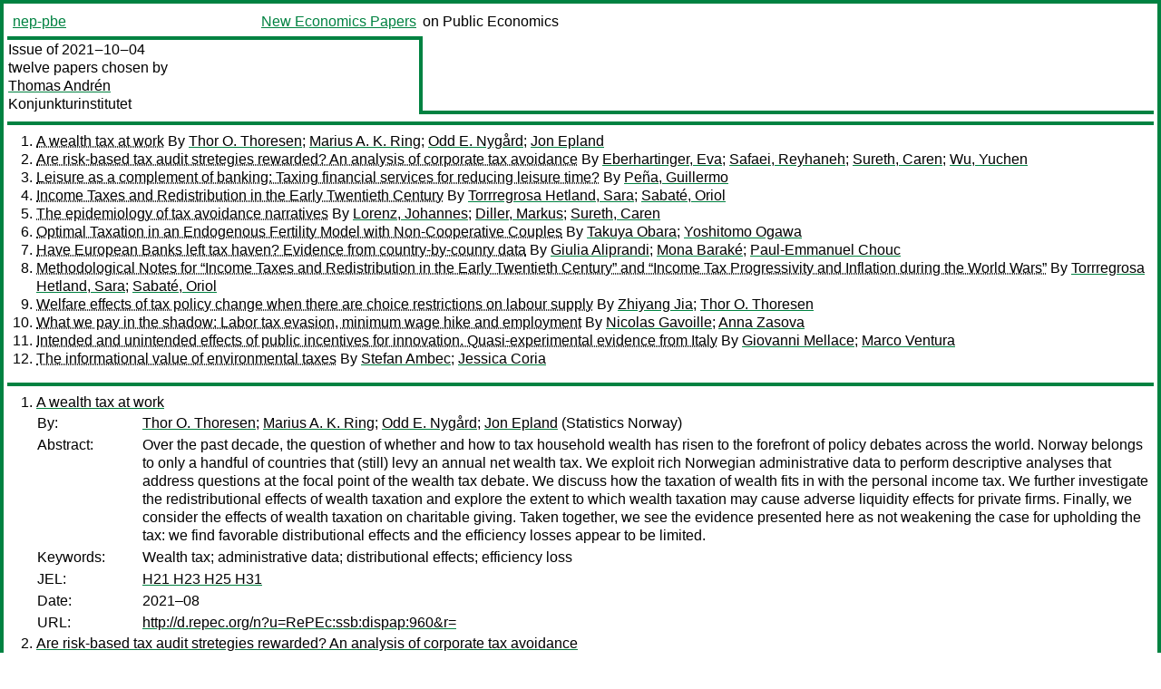

--- FILE ---
content_type: text/html
request_url: https://nep.repec.org/nep-pbe/2021-10-04
body_size: 9844
content:
<!DOCTYPE html PUBLIC "-//W3C//DTD XHTML 1.0 Strict//EN" "http://www.w3.org/TR/xhtml1/DTD/xhtml1-strict.dtd">
<html xmlns="http://www.w3.org/1999/xhtml" lang="en-us" xml:lang="en-us">
<head>
<title>nep-pbe 2021-10-04 papers</title>
<meta http-equiv="Content-type" content="text/html; charset=utf-8" />
<meta name="viewport" content="width=device-width, initial-scale=1.0, maximum-scale=1" />
<meta name="format-detection" content="telephone=no" />
<link rel="stylesheet" title="default" type="text/css" href="/css" />
</head>
<body>
<table id="riban_left_table">
<tr>
<td class="riban">
<table id="riban_left_table">
<tr>
<td align="left" width="50%" valign="middle">
<a class="intlink" id="report_link_in_riban_table" href="http://nep.repec.org/nep-pbe.html">nep-pbe</a></td>
<td align="right" valign="middle" width="50%" id="issue_service_name_td">
<a class="intlink" id="service_link_in_riban_table" href="http://nep.repec.org/">New Economics Papers</a>
</td>
</tr>
</table>
</td>
<td class="riban" width="64%"> on Public Economics</td></tr></table>

<table width="100%" id="snake_table">
<tr>
<td id="edition_column" width="36%">
<div>Issue of 2021‒10‒04<br />
twelve papers chosen by<br />
<a class="trout" href="http://econpapers.repec.org/RAS/pan64.htm">Thomas Andrén</a><br />
<a class="extlink" href="http://www.konj.se">Konjunkturinstitutet</a><br />
</div>
</td>
<td id="repad_cell" width="64%"></td></tr></table>
<hr />

<ol class="liblo_ol">
<li class="liblo_li">
<a target="_blank" class="indoc" href="#p1">A wealth tax at work</a> By 
<a target="_blank" class="trout" href="http://econpapers.repec.org/scripts/search.pf?aus=Thor O. Thoresen">Thor O. Thoresen</a>; 
<a target="_blank" class="trout" href="http://econpapers.repec.org/scripts/search.pf?aus=Marius A. K. Ring">Marius A. K. Ring</a>; 
<a target="_blank" class="trout" href="http://econpapers.repec.org/scripts/search.pf?aus=Odd E. Nygård">Odd E. Nygård</a>; 
<a target="_blank" class="trout" href="http://econpapers.repec.org/scripts/search.pf?aus=Jon Epland">Jon Epland</a></li>
<li class="liblo_li">
<a target="_blank" class="indoc" href="#p2">Are risk-based tax audit stretegies rewarded? An analysis of corporate tax avoidance</a> By 
<a target="_blank" class="trout" href="http://econpapers.repec.org/scripts/search.pf?aus=Eberhartinger, Eva">Eberhartinger, Eva</a>; 
<a target="_blank" class="trout" href="http://econpapers.repec.org/scripts/search.pf?aus=Safaei, Reyhaneh">Safaei, Reyhaneh</a>; 
<a target="_blank" class="trout" href="http://econpapers.repec.org/scripts/search.pf?aus=Sureth, Caren">Sureth, Caren</a>; 
<a target="_blank" class="trout" href="http://econpapers.repec.org/scripts/search.pf?aus=Wu, Yuchen">Wu, Yuchen</a></li>
<li class="liblo_li">
<a target="_blank" class="indoc" href="#p3">Leisure as a complement of banking: Taxing financial services for reducing leisure time?</a> By 
<a target="_blank" class="trout" href="http://econpapers.repec.org/scripts/search.pf?aus=Peña, Guillermo">Peña, Guillermo</a></li>
<li class="liblo_li">
<a target="_blank" class="indoc" href="#p4">Income Taxes and Redistribution in the Early Twentieth Century</a> By 
<a target="_blank" class="trout" href="http://econpapers.repec.org/scripts/search.pf?aus=Torrregrosa Hetland, Sara">Torrregrosa Hetland, Sara</a>; 
<a target="_blank" class="trout" href="http://econpapers.repec.org/scripts/search.pf?aus=Sabaté, Oriol">Sabaté, Oriol</a></li>
<li class="liblo_li">
<a target="_blank" class="indoc" href="#p5">The epidemiology of tax avoidance narratives</a> By 
<a target="_blank" class="trout" href="http://econpapers.repec.org/scripts/search.pf?aus=Lorenz, Johannes">Lorenz, Johannes</a>; 
<a target="_blank" class="trout" href="http://econpapers.repec.org/scripts/search.pf?aus=Diller, Markus">Diller, Markus</a>; 
<a target="_blank" class="trout" href="http://econpapers.repec.org/scripts/search.pf?aus=Sureth, Caren">Sureth, Caren</a></li>
<li class="liblo_li">
<a target="_blank" class="indoc" href="#p6">Optimal Taxation in an Endogenous Fertility Model with Non-Cooperative Couples</a> By 
<a target="_blank" class="trout" href="http://econpapers.repec.org/scripts/search.pf?aus=Takuya Obara">Takuya Obara</a>; 
<a target="_blank" class="trout" href="http://econpapers.repec.org/scripts/search.pf?aus=Yoshitomo Ogawa">Yoshitomo Ogawa</a></li>
<li class="liblo_li">
<a target="_blank" class="indoc" href="#p7">Have European Banks left tax haven? Evidence from country-by-counry data</a> By 
<a target="_blank" class="trout" href="http://econpapers.repec.org/scripts/search.pf?aus=Giulia Aliprandi">Giulia Aliprandi</a>; 
<a target="_blank" class="trout" href="http://econpapers.repec.org/scripts/search.pf?aus=Mona Baraké">Mona Baraké</a>; 
<a target="_blank" class="trout" href="http://econpapers.repec.org/scripts/search.pf?aus=Paul-Emmanuel Chouc">Paul-Emmanuel Chouc</a></li>
<li class="liblo_li">
<a target="_blank" class="indoc" href="#p8">Methodological Notes for “Income Taxes and Redistribution in the Early Twentieth Century” and “Income Tax Progressivity and Inflation during the World Wars”</a> By 
<a target="_blank" class="trout" href="http://econpapers.repec.org/scripts/search.pf?aus=Torrregrosa Hetland, Sara">Torrregrosa Hetland, Sara</a>; 
<a target="_blank" class="trout" href="http://econpapers.repec.org/scripts/search.pf?aus=Sabaté, Oriol">Sabaté, Oriol</a></li>
<li class="liblo_li">
<a target="_blank" class="indoc" href="#p9">Welfare effects of tax policy change when there are choice restrictions on labour supply</a> By 
<a target="_blank" class="trout" href="http://econpapers.repec.org/scripts/search.pf?aus=Zhiyang Jia">Zhiyang Jia</a>; 
<a target="_blank" class="trout" href="http://econpapers.repec.org/scripts/search.pf?aus=Thor O. Thoresen">Thor O. Thoresen</a></li>
<li class="liblo_li">
<a target="_blank" class="indoc" href="#p10">What we pay in the shadow: Labor tax evasion, minimum wage hike and employment</a> By 
<a target="_blank" class="trout" href="http://econpapers.repec.org/scripts/search.pf?aus=Nicolas Gavoille">Nicolas Gavoille</a>; 
<a target="_blank" class="trout" href="http://econpapers.repec.org/scripts/search.pf?aus=Anna Zasova">Anna Zasova</a></li>
<li class="liblo_li">
<a target="_blank" class="indoc" href="#p11">Intended and unintended effects of public incentives for innovation. Quasi-experimental evidence from Italy</a> By 
<a target="_blank" class="trout" href="http://econpapers.repec.org/scripts/search.pf?aus=Giovanni Mellace">Giovanni Mellace</a>; 
<a target="_blank" class="trout" href="http://econpapers.repec.org/scripts/search.pf?aus=Marco Ventura">Marco Ventura</a></li>
<li class="liblo_li">
<a target="_blank" class="indoc" href="#p12">The informational value of environmental taxes</a> By 
<a target="_blank" class="trout" href="http://econpapers.repec.org/scripts/search.pf?aus=Stefan Ambec">Stefan Ambec</a>; 
<a target="_blank" class="trout" href="http://econpapers.repec.org/scripts/search.pf?aus=Jessica Coria">Jessica Coria</a></li></ol>
<hr />
<ol class="coblo_ol">

<li class="coblo_li">
<div id="p1">
<a target="_blank" class="trout" href="http://econpapers.repec.org/RePEc:ssb:dispap:960">A wealth tax at work</a></div>
<table class="basit">
<tr>
<td style="width: 7em" class="fina">By:</td>
<td class="fiva">
<a target="_blank" class="trout" href="http://econpapers.repec.org/scripts/search.pf?aus=Thor O. Thoresen">Thor O. Thoresen</a>; 
<a target="_blank" class="trout" href="http://econpapers.repec.org/scripts/search.pf?aus=Marius A. K. Ring">Marius A. K. Ring</a>; 
<a target="_blank" class="trout" href="http://econpapers.repec.org/scripts/search.pf?aus=Odd E. Nygård">Odd E. Nygård</a>; 
<a target="_blank" class="trout" href="http://econpapers.repec.org/scripts/search.pf?aus=Jon Epland">Jon Epland</a> (Statistics Norway)</td></tr>
<tr>
<td style="width: 7em" class="fina">Abstract:</td>
<td class="fiva">Over the past decade, the question of whether and how to tax household wealth 
has risen to the forefront of policy debates across the world. Norway belongs 
to only a handful of countries that (still) levy an annual net wealth tax. We 
exploit rich Norwegian administrative data to perform descriptive analyses 
that address questions at the focal point of the wealth tax debate. We discuss 
how the taxation of wealth fits in with the personal income tax. We further 
investigate the redistributional effects of wealth taxation and explore the 
extent to which wealth taxation may cause adverse liquidity effects for 
private firms. Finally, we consider the effects of wealth taxation on 
charitable giving. Taken together, we see the evidence presented here as not 
weakening the case for upholding the tax: we find favorable distributional 
effects and the efficiency losses appear to be limited.</td></tr>
<tr>
<td style="width: 7em" class="fina">Keywords:</td>
<td class="fiva">Wealth tax; administrative data; distributional effects; efficiency loss</td></tr>
<tr>
<td style="width: 7em" class="fina">JEL:</td>
<td class="fiva">
<a target="_blank" class="trout" href="http://econpapers.repec.org/scripts/search.pf?jel=H21 H23 H25 H31">H21 H23 H25 H31</a></td></tr>
<tr>
<td style="width: 7em" class="fina">Date:</td>
<td class="fiva">2021–08</td></tr>
<tr>
<td style="width: 7em" class="fina">URL:</td>
<td class="fiva"><a target="_blank" class="trout" href="http://d.repec.org/n?u=RePEc:ssb:dispap:960&amp;r=">http://d.repec.org/n?u=RePEc:ssb:dispap:960&amp;r=</a></td></tr></table></li>

<li class="coblo_li">
<div id="p2">
<a target="_blank" class="trout" href="http://econpapers.repec.org/RePEc:zbw:arqudp:267">Are risk-based tax audit stretegies rewarded? An analysis of corporate tax avoidance</a></div>
<table class="basit">
<tr>
<td style="width: 7em" class="fina">By:</td>
<td class="fiva">
<a target="_blank" class="trout" href="http://econpapers.repec.org/scripts/search.pf?aus=Eberhartinger, Eva">Eberhartinger, Eva</a>; 
<a target="_blank" class="trout" href="http://econpapers.repec.org/scripts/search.pf?aus=Safaei, Reyhaneh">Safaei, Reyhaneh</a>; 
<a target="_blank" class="trout" href="http://econpapers.repec.org/scripts/search.pf?aus=Sureth, Caren">Sureth, Caren</a>; 
<a target="_blank" class="trout" href="http://econpapers.repec.org/scripts/search.pf?aus=Wu, Yuchen">Wu, Yuchen</a></td></tr>
<tr>
<td style="width: 7em" class="fina">Abstract:</td>
<td class="fiva">This study examines the relation between risk-based tax audit strategies and 
corporate tax avoidance. We exploit OECD data across 54 countries on risk 
profiling, predictive modeling, and internal intelligence functions in tax 
administrations from 2014 to 2017 to investigate whether risk-based tax audits 
have an incremental effect on tax avoidance beyond enforcement. Our results 
suggest that the use of risk-based tax audits is associated with lower tax 
avoidance when controlling for tax enforcement, firm-specific, and 
country-specific factors. Cross-sectional tests indicate that risk-based tax 
audit strategies are effective tools to curb tax avoidance across firms of all 
sizes. The results of additional cross-sectional analyses indicate that 
risk-based tax audits are more effective in countries with low governance 
quality, high GDP, and low trust in governments. In additional tests, we use 
country-level data on tax administration performance and find evidence that 
countries with a risk-based audit strategy have lower costs of tax enforcement 
and improve the performance of tax authorities. Overall, our findings indicate 
that risk-based tax audit strategies have an incremental effect on attenuating 
firms' tax avoidance and increasing tax revenue.</td></tr>
<tr>
<td style="width: 7em" class="fina">Keywords:</td>
<td class="fiva">tax audits,tax avoidance,tax compliance,tax enforcement,tax risk</td></tr>
<tr>
<td style="width: 7em" class="fina">JEL:</td>
<td class="fiva">
<a target="_blank" class="trout" href="http://econpapers.repec.org/scripts/search.pf?jel=H25 H26 M41 M42 M48">H25 H26 M41 M42 M48</a></td></tr>
<tr>
<td style="width: 7em" class="fina">Date:</td>
<td class="fiva">2021</td></tr>
<tr>
<td style="width: 7em" class="fina">URL:</td>
<td class="fiva"><a target="_blank" class="trout" href="http://d.repec.org/n?u=RePEc:zbw:arqudp:267&amp;r=">http://d.repec.org/n?u=RePEc:zbw:arqudp:267&amp;r=</a></td></tr></table></li>

<li class="coblo_li">
<div id="p3">
<a target="_blank" class="trout" href="http://econpapers.repec.org/RePEc:pra:mprapa:109942">Leisure as a complement of banking: Taxing financial services for reducing leisure time?</a></div>
<table class="basit">
<tr>
<td style="width: 7em" class="fina">By:</td>
<td class="fiva">
<a target="_blank" class="trout" href="http://econpapers.repec.org/scripts/search.pf?aus=Peña, Guillermo">Peña, Guillermo</a></td></tr>
<tr>
<td style="width: 7em" class="fina">Abstract:</td>
<td class="fiva">Optimality of consumption taxes as VAT can be conditioned by the reduction of 
working time respect to leisure. Nonetheless, may we tax a good or service 
complementary to leisure? In this case, by applying the tax, the good itself 
would be discouraged, but also leisure at the same time. This paper 
theoretically discusses and analyzes the potential complementarity or 
neutrality of financial services regarding leisure time. A reduced general 
equilibrium model is developed, suggesting their complementarity. This is 
confirmed in the empirical section, where data from 30 OECD countries for 2018 
is employed, obtaining that some financial indicators are usually complements 
of leisure, specifically for women, who are also sensitive in their leisure 
time to other fiscal and commercial variables. This show that the elimination 
of the exemption of financial services under VAT may discourage leisure hours, 
offsetting the discouragement of working hours by the general VAT.</td></tr>
<tr>
<td style="width: 7em" class="fina">Keywords:</td>
<td class="fiva">Leisure time, financial services, complementarity, financial VAT, optimal taxation</td></tr>
<tr>
<td style="width: 7em" class="fina">JEL:</td>
<td class="fiva">
<a target="_blank" class="trout" href="http://econpapers.repec.org/scripts/search.pf?jel=G21 H21 H25 J22">G21 H21 H25 J22</a></td></tr>
<tr>
<td style="width: 7em" class="fina">Date:</td>
<td class="fiva">2021–09–27</td></tr>
<tr>
<td style="width: 7em" class="fina">URL:</td>
<td class="fiva"><a target="_blank" class="trout" href="http://d.repec.org/n?u=RePEc:pra:mprapa:109942&amp;r=">http://d.repec.org/n?u=RePEc:pra:mprapa:109942&amp;r=</a></td></tr></table></li>

<li class="coblo_li">
<div id="p4">
<a target="_blank" class="trout" href="http://econpapers.repec.org/RePEc:hhs:luekhi:0224">Income Taxes and Redistribution in the Early Twentieth Century</a></div>
<table class="basit">
<tr>
<td style="width: 7em" class="fina">By:</td>
<td class="fiva">
<a target="_blank" class="trout" href="http://econpapers.repec.org/scripts/search.pf?aus=Torrregrosa Hetland, Sara">Torrregrosa Hetland, Sara</a> (Department of Economic History, Lund University); 
<a target="_blank" class="trout" href="http://econpapers.repec.org/scripts/search.pf?aus=Sabaté, Oriol">Sabaté, Oriol</a> (Department of Economic History, University of Barcelona)</td></tr>
<tr>
<td style="width: 7em" class="fina">Abstract:</td>
<td class="fiva">This paper studies the developments in the income taxes of Sweden, the United 
Kingdom, and the United States during the first half of the twentieth century. 
We present the evolution of marginal and average effective tax rates, number 
of taxpayers, and income tax due over the whole income distribution, and 
calculate the corresponding indices of progressivity and redistribution. Our 
results show that redistribution through the income tax increased during the 
period, but with varying intensity and mechanisms. During World War I this was 
a joint effect of increases in the amount of revenue collected (average 
effective tax rate) and progressivity, whereas during World War II revenue 
increased again but progressivity diminished, as the tax incorporated more 
low- and middle-income taxpayers. The income tax in the United Kingdom was 
always the most redistributive of the three, and after 1945 also the one that 
remained most progressive.</td></tr>
<tr>
<td style="width: 7em" class="fina">Keywords:</td>
<td class="fiva">taxation; redistribution; progressivity; income tax; world wars</td></tr>
<tr>
<td style="width: 7em" class="fina">JEL:</td>
<td class="fiva">
<a target="_blank" class="trout" href="http://econpapers.repec.org/scripts/search.pf?jel=H23 H24 N42 N44">H23 H24 N42 N44</a></td></tr>
<tr>
<td style="width: 7em" class="fina">Date:</td>
<td class="fiva">2021–06–30</td></tr>
<tr>
<td style="width: 7em" class="fina">URL:</td>
<td class="fiva"><a target="_blank" class="trout" href="http://d.repec.org/n?u=RePEc:hhs:luekhi:0224&amp;r=">http://d.repec.org/n?u=RePEc:hhs:luekhi:0224&amp;r=</a></td></tr></table></li>

<li class="coblo_li">
<div id="p5">
<a target="_blank" class="trout" href="http://econpapers.repec.org/RePEc:zbw:arqudp:268">The epidemiology of tax avoidance narratives</a></div>
<table class="basit">
<tr>
<td style="width: 7em" class="fina">By:</td>
<td class="fiva">
<a target="_blank" class="trout" href="http://econpapers.repec.org/scripts/search.pf?aus=Lorenz, Johannes">Lorenz, Johannes</a>; 
<a target="_blank" class="trout" href="http://econpapers.repec.org/scripts/search.pf?aus=Diller, Markus">Diller, Markus</a>; 
<a target="_blank" class="trout" href="http://econpapers.repec.org/scripts/search.pf?aus=Sureth, Caren">Sureth, Caren</a></td></tr>
<tr>
<td style="width: 7em" class="fina">Abstract:</td>
<td class="fiva">This study investigates the contagious nature of tax avoidance by examining 
how narratives affect tax avoiding behavior. We adapt the idea of narrative 
economics indicating that individuals' actions are stimulated by stories that 
spread within a society. We employ two types of infection models to 
theoretically investigate how tax avoidance schemes spread over time and 
vanish eventually consistent with patterns known from epidemiology. We find 
that general tax avoidance can persist even if its expected outcome is 
negative, while specific tax avoidance schemes might vanish even though their 
expected outcome is positive. We find empirical support for the predicted 
dissemination of narratives related to both general and specific tax avoidance 
schemes in google n-grams. Finally, we show that dissemination of specific tax 
avoidance schemes is attenuated by anti-narratives in (social) media. Our 
findings help to understand how tax avoidance spreads, under what conditions 
anti-avoidance measures can effectively curb tax avoidance and point towards 
the crucial role of transparency of enhanced enforcement by visible narratives.</td></tr>
<tr>
<td style="width: 7em" class="fina">Keywords:</td>
<td class="fiva">tax avoidance,tax evasion,epidemiology,contagion,SIS-model,SIR-model,n-grams</td></tr>
<tr>
<td style="width: 7em" class="fina">JEL:</td>
<td class="fiva">
<a target="_blank" class="trout" href="http://econpapers.repec.org/scripts/search.pf?jel=H26 C73 K34">H26 C73 K34</a></td></tr>
<tr>
<td style="width: 7em" class="fina">Date:</td>
<td class="fiva">2021</td></tr>
<tr>
<td style="width: 7em" class="fina">URL:</td>
<td class="fiva"><a target="_blank" class="trout" href="http://d.repec.org/n?u=RePEc:zbw:arqudp:268&amp;r=">http://d.repec.org/n?u=RePEc:zbw:arqudp:268&amp;r=</a></td></tr></table></li>

<li class="coblo_li">
<div id="p6">
<a target="_blank" class="trout" href="http://econpapers.repec.org/RePEc:tcr:wpaper:e164">Optimal Taxation in an Endogenous Fertility Model with Non-Cooperative Couples</a></div>
<table class="basit">
<tr>
<td style="width: 7em" class="fina">By:</td>
<td class="fiva">
<a target="_blank" class="trout" href="http://econpapers.repec.org/scripts/search.pf?aus=Takuya Obara">Takuya Obara</a>; 
<a target="_blank" class="trout" href="http://econpapers.repec.org/scripts/search.pf?aus=Yoshitomo Ogawa">Yoshitomo Ogawa</a></td></tr>
<tr>
<td style="width: 7em" class="fina">Abstract:</td>
<td class="fiva">This study examines the optimal tax structure in an endogenous fertility model 
with non-cooperative couples. In the model, both child quality and quantity 
are suboptimal due to the non-cooperative behavior of couples. Moreover, we 
consider the external effects of children on society and center-based 
childcare services. In such a unified model, we characterize the formulas for 
optimal income tax rates, child tax/subsidy rates, and tax/subsidy rates on 
center-based childcare services. We find that income taxation, not child 
subsidy, corrects the suboptimal low fertility level caused by the 
non-cooperative behavior of couples, and that a child tax can be optimal to 
alleviate the deadweight loss from income taxation. We also identify the 
condition under which a child subsidy is needed. The subsidy for external 
childcare services corrects the external effects of children on society, not 
the non-cooperative behavior of couples.</td></tr>
<tr>
<td style="width: 7em" class="fina">Date:</td>
<td class="fiva">2021–09</td></tr>
<tr>
<td style="width: 7em" class="fina">URL:</td>
<td class="fiva"><a target="_blank" class="trout" href="http://d.repec.org/n?u=RePEc:tcr:wpaper:e164&amp;r=">http://d.repec.org/n?u=RePEc:tcr:wpaper:e164&amp;r=</a></td></tr></table></li>

<li class="coblo_li">
<div id="p7">
<a target="_blank" class="trout" href="http://econpapers.repec.org/RePEc:hal:pseptp:halshs-03350725">Have European Banks left tax haven? Evidence from country-by-counry data</a></div>
<table class="basit">
<tr>
<td style="width: 7em" class="fina">By:</td>
<td class="fiva">
<a target="_blank" class="trout" href="http://econpapers.repec.org/scripts/search.pf?aus=Giulia Aliprandi">Giulia Aliprandi</a> (EU Tax - EU Tax Observatory, PSE - Paris School of Economics - ENPC - École des Ponts ParisTech - ENS Paris - École normale supérieure - Paris - PSL - Université Paris sciences et lettres - UP1 - Université Paris 1 Panthéon-Sorbonne - CNRS - Centre National de la Recherche Scientifique - EHESS - École des hautes études en sciences sociales - INRAE - Institut National de Recherche pour l’Agriculture, l’Alimentation et l’Environnement, PJSE - Paris Jourdan Sciences Economiques - UP1 - Université Paris 1 Panthéon-Sorbonne - ENS Paris - École normale supérieure - Paris - PSL - Université Paris sciences et lettres - EHESS - École des hautes études en sciences sociales - ENPC - École des Ponts ParisTech - CNRS - Centre National de la Recherche Scientifique - INRAE - Institut National de Recherche pour l’Agriculture, l’Alimentation et l’Environnement); 
<a target="_blank" class="trout" href="http://econpapers.repec.org/scripts/search.pf?aus=Mona Baraké">Mona Baraké</a> (EU Tax - EU Tax Observatory); 
<a target="_blank" class="trout" href="http://econpapers.repec.org/scripts/search.pf?aus=Paul-Emmanuel Chouc">Paul-Emmanuel Chouc</a> (EU Tax - EU Tax Observatory)</td></tr>
<tr>
<td style="width: 7em" class="fina">Abstract:</td>
<td class="fiva">This study documents the activity of European banks in tax havens and how this 
activity has evolved since 2014. The analysis covers 36 systemic European 
banks that have been required to publicly report country-by-country data on 
their activities since 2015. We study the level and evolution of the profits 
booked by these banks in tax havens over the 2014-2020 period. We also compute 
their effective tax rates and their tax deficit—defined as the difference 
between what these banks currently pay in taxes and what they would pay if 
they were subject to a minimum effective tax rate in each country. We start by 
creating a list of tax haven jurisdictions used by the banking sector. We 
combine two indicators to identify tax havens: the effective tax rate on bank 
profit and the amount of bank profit per employee. Overall, 17 jurisdictions 
feature in our list: Bahamas, Bermuda, the British Virgin Islands, Cayman 
Islands, Guernsey, Gibraltar, Hong Kong, Ireland, Isle of Man, Jersey, Kuwait, 
Luxembourg, Macao, Malta, Mauritius, Panama, and Qatar. Using this list, we 
show that European banks use tax havens significantly, with no trend during 
the 2014–2020 period. The main European banks book EUR 20 billion (or 14% of 
their total profits) in tax havens each year. This percentage has been stable 
since 2014 despite the introduction of mandatory information disclosure. Bank 
profitability in tax havens is abnormally high: EUR 238 000 per employee, as 
opposed to around EUR 65 000 in non-haven countries. This suggests that the 
profits booked in tax havens are primarily shifted out of other countries 
where service production occurs. Around 25% of the profits made by the 
European banks in our sample are booked in countries with an effective tax 
rate lower than 15%. The use of tax havens varies considerably from bank to 
bank. The mean percentage of profits booked in tax havens is about 20% and 
ranges from 0% for nine banks to a maximum of 58%. The mean effective tax rate 
paid by the banks in our sample is 20%, with a minimum of 10% and a maximum of 
30%. Seven banks exhibit a particularly low effective tax rate, below or equal 
to 15%. To better understand this heterogeneity, we analyse the use of tax 
havens by three banks with a relatively high presence in tax havens: HSBC, 
Deutsche Bank, and Société Générale. We observe a diversity of situations: for 
HSBC, the bulk of haven profits come from just one haven (Hong Kong), while in 
other cases multiple tax havens are involved. We estimate the amount of 
revenues that could be collected by applying a minimum tax rate on the profits 
of banks. We simulate a tax similar to the G20/OECD minimum tax proposal 
,which the majority of the Inclusive Framework jurisdictions supported in July 
2021. In this proposal each parent country would collect the tax deficit of 
its own banks. For instance, if the internationally agreed minimum tax rate is 
15% and a German multinational bank has an effective tax rate of 10% on the 
profits it books in Singapore, Germany would impose an additional tax of 5% on 
these profits to arrive at an effective rate of 15%. We consider three minimum 
tax rates—15%, 21%, and 25%—and in each case compute the extra tax owed per 
bank and tabulate results by headquarter country. Our findings show that a 
minimum tax has significant revenue potential. With a 25% minimum tax rate, 
our sample of European banks would have to pay EUR 10-13 billion in additional 
taxes annually. Lower tax rates reduce the gains to EUR 6-9 billion for the 
21% tax rate and EUR 3-5 billion for the 15% tax rate. Banks with low 
effective tax rates—which tend to make use of tax havens to shift profits and 
lower their tax liability—would be particularly affected. Our findings 
illustrate the usefulness of country-by-country reporting, a vital piece of 
information to track profit shifting and corporate tax avoidance. They also 
suggest that despite the growing salience of these issues in the public debate 
and in the policy world, European banks have not significantly curtailed their 
use of tax havens since 2014. More ambitious initiatives—such as a global 
minimum tax with a 25% rate—may be necessary to curb the use of tax havens by 
the banking sector.</td></tr>
<tr>
<td style="width: 7em" class="fina">Date:</td>
<td class="fiva">2021–09</td></tr>
<tr>
<td style="width: 7em" class="fina">URL:</td>
<td class="fiva"><a target="_blank" class="trout" href="http://d.repec.org/n?u=RePEc:hal:pseptp:halshs-03350725&amp;r=">http://d.repec.org/n?u=RePEc:hal:pseptp:halshs-03350725&amp;r=</a></td></tr></table></li>

<li class="coblo_li">
<div id="p8">
<a target="_blank" class="trout" href="http://econpapers.repec.org/RePEc:hhs:luekhi:0223">Methodological Notes for “Income Taxes and Redistribution in the Early Twentieth Century” and “Income Tax Progressivity and Inflation during the World Wars”</a></div>
<table class="basit">
<tr>
<td style="width: 7em" class="fina">By:</td>
<td class="fiva">
<a target="_blank" class="trout" href="http://econpapers.repec.org/scripts/search.pf?aus=Torrregrosa Hetland, Sara">Torrregrosa Hetland, Sara</a> (Department of Economic History, Lund University); 
<a target="_blank" class="trout" href="http://econpapers.repec.org/scripts/search.pf?aus=Sabaté, Oriol">Sabaté, Oriol</a> (Department of Economic History, University of Barcelona)</td></tr>
<tr>
<td style="width: 7em" class="fina">Abstract:</td>
<td class="fiva">This document presents the methodological approach used in two papers about 
historical income taxes: “Income taxes and redistribution in the early 
twentieth century” (Torregrosa-Hetland and Sabaté, 2021) and “Income tax 
progressivity and inflation during the World Wars” (Torregrosa-Hetland and 
Sabaté, 2019). We first describe the general method and sources used to obtain 
synthetic distributions of income and calculate the effective income tax rates 
and the corresponding indices of progressivity and redistribution. Secondly, 
we discuss the most important country-specific issues that have been taken 
into account in our calculations. Finally, the third section looks at the 
accuracy of our synthetic income distributions and tax simulations by 
comparing them with the original series from the tax statistics. The two 
aforementioned papers summarize this same information in their methodological 
sections, but this note goes more in depth into some details that might be of 
interest to some readers.</td></tr>
<tr>
<td style="width: 7em" class="fina">Keywords:</td>
<td class="fiva">taxation; redistribution; progressivity; income tax; world wars</td></tr>
<tr>
<td style="width: 7em" class="fina">JEL:</td>
<td class="fiva">
<a target="_blank" class="trout" href="http://econpapers.repec.org/scripts/search.pf?jel=H23 H24 N42 N44">H23 H24 N42 N44</a></td></tr>
<tr>
<td style="width: 7em" class="fina">Date:</td>
<td class="fiva">2021–06–30</td></tr>
<tr>
<td style="width: 7em" class="fina">URL:</td>
<td class="fiva"><a target="_blank" class="trout" href="http://d.repec.org/n?u=RePEc:hhs:luekhi:0223&amp;r=">http://d.repec.org/n?u=RePEc:hhs:luekhi:0223&amp;r=</a></td></tr></table></li>

<li class="coblo_li">
<div id="p9">
<a target="_blank" class="trout" href="http://econpapers.repec.org/RePEc:ssb:dispap:959">Welfare effects of tax policy change when there are choice restrictions on labour supply</a></div>
<table class="basit">
<tr>
<td style="width: 7em" class="fina">By:</td>
<td class="fiva">
<a target="_blank" class="trout" href="http://econpapers.repec.org/scripts/search.pf?aus=Zhiyang Jia">Zhiyang Jia</a>; 
<a target="_blank" class="trout" href="http://econpapers.repec.org/scripts/search.pf?aus=Thor O. Thoresen">Thor O. Thoresen</a> (Statistics Norway)</td></tr>
<tr>
<td style="width: 7em" class="fina">Abstract:</td>
<td class="fiva">Information about individual choices of heterogeneous agents. Results can for 
example be used to describe the distributional effects of tax policy change, 
such as the effects on changes in money metric utility – distributions of 
equivalent and compensating variation (EV or CV). This type of “revealed 
preference” methodology relies on using models with sufficient realism. In 
this paper we argue that the so-called “job choice model” represents a way 
forward in practical work, as it has a richer representation of choice 
constraints than conventional labour supply models. This model is also 
particularly suitable given an increased focus on distinguishing between 
preferences and constraints in applied welfare analysis. We demonstrate the 
empirical content of the framework by describing the effects of the Norwegian 
tax reform 2013–2019 on the distribution of compensating variation (CV).</td></tr>
<tr>
<td style="width: 7em" class="fina">Keywords:</td>
<td class="fiva">labour supply; money metric utility; distributional effects; tax reform</td></tr>
<tr>
<td style="width: 7em" class="fina">JEL:</td>
<td class="fiva">
<a target="_blank" class="trout" href="http://econpapers.repec.org/scripts/search.pf?jel=H31 I31 J22 C25">H31 I31 J22 C25</a></td></tr>
<tr>
<td style="width: 7em" class="fina">Date:</td>
<td class="fiva">2021–08</td></tr>
<tr>
<td style="width: 7em" class="fina">URL:</td>
<td class="fiva"><a target="_blank" class="trout" href="http://d.repec.org/n?u=RePEc:ssb:dispap:959&amp;r=">http://d.repec.org/n?u=RePEc:ssb:dispap:959&amp;r=</a></td></tr></table></li>

<li class="coblo_li">
<div id="p10">
<a target="_blank" class="trout" href="http://econpapers.repec.org/RePEc:sol:wpaper:2013/331990">What we pay in the shadow: Labor tax evasion, minimum wage hike and employment</a></div>
<table class="basit">
<tr>
<td style="width: 7em" class="fina">By:</td>
<td class="fiva">
<a target="_blank" class="trout" href="http://econpapers.repec.org/scripts/search.pf?aus=Nicolas Gavoille">Nicolas Gavoille</a>; 
<a target="_blank" class="trout" href="http://econpapers.repec.org/scripts/search.pf?aus=Anna Zasova">Anna Zasova</a></td></tr>
<tr>
<td style="width: 7em" class="fina">Abstract:</td>
<td class="fiva">The interactions between minimum wage policy and tax evasion remain largely 
unknown. We study firm-level employment effects of a large and biting minimum 
wage increase in Latvia conditional on labor tax compliance. The Latvian labor 
market is characterized by the prevalence of envelope wages, i.e. unreported 
cash-in-hand complements to the official wage. We apply machine learning to 
classify firms between compliant and tax-evading using a unique combination of 
administrative and survey data. We then show that firms engaged in labor tax 
evasion are insensitive to the minimum wage shock. Our results suggest that 
these firms use wage underreporting as an adjustment margin, converting (part 
of) the envelope into legal wage. Increasing minimum wage contributes to tax 
rule enforcement, but this comes at the cost of negative employment 
consequences for compliant firms.</td></tr>
<tr>
<td style="width: 7em" class="fina">Keywords:</td>
<td class="fiva">Minimum wage; Employment; Tax evasion</td></tr>
<tr>
<td style="width: 7em" class="fina">JEL:</td>
<td class="fiva">
<a target="_blank" class="trout" href="http://econpapers.repec.org/scripts/search.pf?jel=J08 H26 E26">J08 H26 E26</a></td></tr>
<tr>
<td style="width: 7em" class="fina">Date:</td>
<td class="fiva">2021–09–21</td></tr>
<tr>
<td style="width: 7em" class="fina">URL:</td>
<td class="fiva"><a target="_blank" class="trout" href="http://d.repec.org/n?u=RePEc:sol:wpaper:2013/331990&amp;r=">http://d.repec.org/n?u=RePEc:sol:wpaper:2013/331990&amp;r=</a></td></tr></table></li>

<li class="coblo_li">
<div id="p11">
<a target="_blank" class="trout" href="http://econpapers.repec.org/RePEc:sap:wpaper:wp199">Intended and unintended effects of public incentives for innovation. Quasi-experimental evidence from Italy</a></div>
<table class="basit">
<tr>
<td style="width: 7em" class="fina">By:</td>
<td class="fiva">
<a target="_blank" class="trout" href="http://econpapers.repec.org/scripts/search.pf?aus=Giovanni Mellace">Giovanni Mellace</a>; 
<a target="_blank" class="trout" href="http://econpapers.repec.org/scripts/search.pf?aus=Marco Ventura">Marco Ventura</a></td></tr>
<tr>
<td style="width: 7em" class="fina">Abstract:</td>
<td class="fiva">Italy introduced a policy to incentivize young innovative start-up firms in 
2012. Using a regression discontinuity design (RDD) we estimate its causal 
effects on the firms' share of intangible assets, turnover, number of 
employees, and number of partners. Our results indicate that after two years 
the policy was effective in increasing the number of partners, but we do not 
find any significant effects on innovation, at least in the short run. We 
provide strong evidence that the new investors might have been attracted by 
the tax benefit but had little interest in innovation.</td></tr>
<tr>
<td style="width: 7em" class="fina">Keywords:</td>
<td class="fiva">Policy evaluation; Regression discontinuity design; Incentives to innovations</td></tr>
<tr>
<td style="width: 7em" class="fina">JEL:</td>
<td class="fiva">
<a target="_blank" class="trout" href="http://econpapers.repec.org/scripts/search.pf?jel=H32 L52 C21 O31">H32 L52 C21 O31</a></td></tr>
<tr>
<td style="width: 7em" class="fina">Date:</td>
<td class="fiva">2021–09</td></tr>
<tr>
<td style="width: 7em" class="fina">URL:</td>
<td class="fiva"><a target="_blank" class="trout" href="http://d.repec.org/n?u=RePEc:sap:wpaper:wp199&amp;r=">http://d.repec.org/n?u=RePEc:sap:wpaper:wp199&amp;r=</a></td></tr></table></li>

<li class="coblo_li">
<div id="p12">
<a target="_blank" class="trout" href="http://econpapers.repec.org/RePEc:hal:journl:hal-03352820">The informational value of environmental taxes</a></div>
<table class="basit">
<tr>
<td style="width: 7em" class="fina">By:</td>
<td class="fiva">
<a target="_blank" class="trout" href="http://econpapers.repec.org/scripts/search.pf?aus=Stefan Ambec">Stefan Ambec</a> (TSE - Toulouse School of Economics - UT1 - Université Toulouse 1 Capitole - Université Fédérale Toulouse Midi-Pyrénées - EHESS - École des hautes études en sciences sociales - CNRS - Centre National de la Recherche Scientifique - INRAE - Institut National de Recherche pour l’Agriculture, l’Alimentation et l’Environnement); 
<a target="_blank" class="trout" href="http://econpapers.repec.org/scripts/search.pf?aus=Jessica Coria">Jessica Coria</a> (Unknown)</td></tr>
<tr>
<td style="width: 7em" class="fina">Abstract:</td>
<td class="fiva">We propose informational spillovers as a new rationale for the use of multiple 
policy instruments to mitigate a single externality. We investigate the design 
of a pollution standard when the firms' abatement costs are unknown and 
emissions are taxed. A firm might abate pollution beyond what is required by 
the standard by equalizing its marginal abatement costs to the tax rate, 
thereby revealing information about its abatement cost. We analyze how a 
regulator can take advantage of this information to design the standard. In a 
dynamic setting,the regulator relaxes the initial standard in order to induce 
more information revelation, which would allow her to set a standard closer to 
the first best in the future. Updating standards, though, generates a ratchet 
effect since a lowcost firm might strategically hide its cost by abating no 
more than required by the standard. We characterize the optimal standard and 
its update across time depending on the firm's abatement strategy. We 
illustrate our theoretical results with the case of NOx regulation in Sweden. 
We find evidence that the firms that pay the NOx tax experience more frequent 
standard updates and more stringent revisions than those who are exempted.</td></tr>
<tr>
<td style="width: 7em" class="fina">Keywords:</td>
<td class="fiva">Policy overlap,Multi-governance,Ratchet effect,Asymmetric information,Tax,Environmental policy,Pollution</td></tr>
<tr>
<td style="width: 7em" class="fina">Date:</td>
<td class="fiva">2021–07</td></tr>
<tr>
<td style="width: 7em" class="fina">URL:</td>
<td class="fiva"><a target="_blank" class="trout" href="http://d.repec.org/n?u=RePEc:hal:journl:hal-03352820&amp;r=">http://d.repec.org/n?u=RePEc:hal:journl:hal-03352820&amp;r=</a></td></tr></table></li></ol>
<hr />

<div class="aboutreport issuefooter">This nep-pbe issue is ©2021 by <a href="http://econpapers.repec.org/RAS/pan64.htm"></a>Thomas Andrén. It is provided as is without any express or implied warranty. It may be freely redistributed in whole or in part for any purpose. If distributed in part, please include this notice.</div>
<div class="aboutnep issuefooter">General information on the NEP project can be found at <a class="intlink" href="http://nep.repec.org/">http://nep.repec.org</a>. For comments please write to the director of NEP, <a class="extlink" href="http://novarese.org/">Marco Novarese</a> at &lt;director@nep.repec.org&gt;. Put “NEP” in the subject, otherwise your mail may be rejected.</div> 
<div class="issuefooter">NEP’s infrastructure is sponsored by

<td align="left" class="head_sponsor_text">
the <a class="intlink" href="">School of Economics and Finance</a>
of <a class="intlink" href="">Massey University</a> 
in New Zealand.</td>
</div>

<hr />
</body>
<div class="footer">
This page is being maintained by
<a class="int footer_link" href="http://openlib.org/home/krichel/">Thomas Krichel</a>.
It was last updated on 
2023‒07‒08 at 13:46.
</div>
</html>
